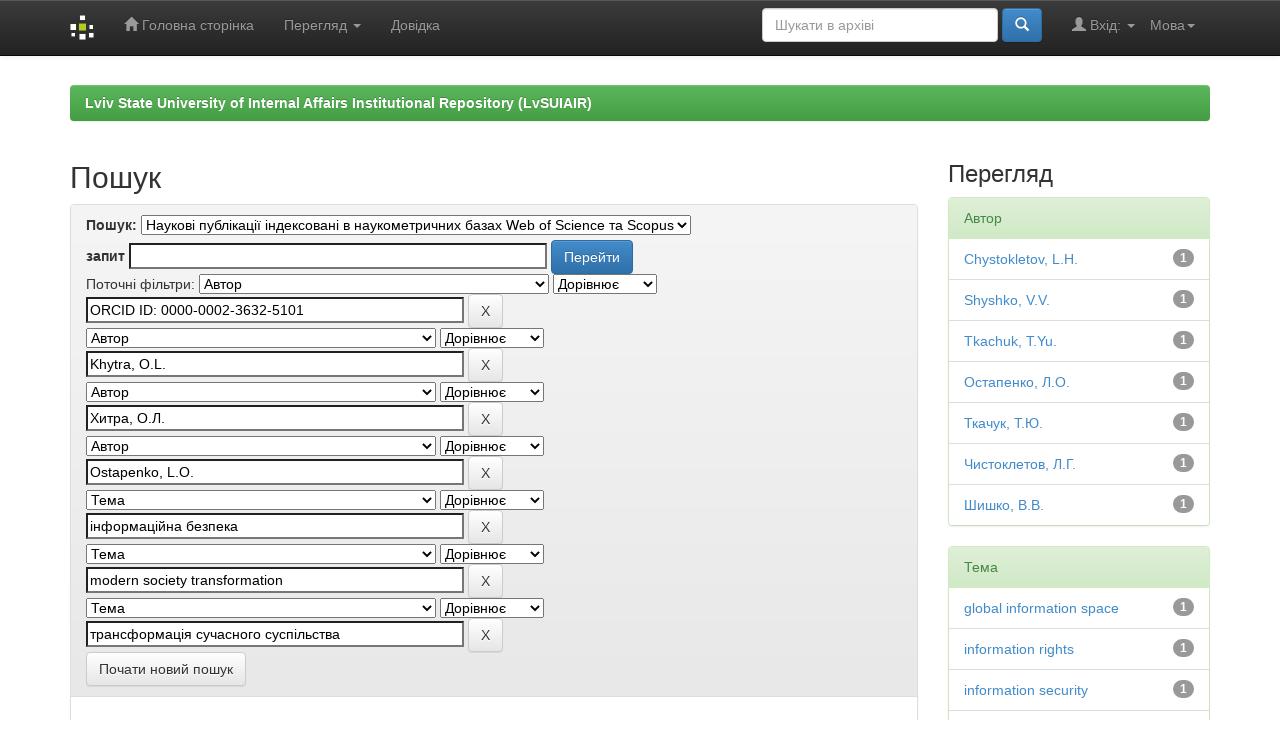

--- FILE ---
content_type: text/html;charset=UTF-8
request_url: https://dspace.lvduvs.edu.ua/handle/1234567890/4333/simple-search?query=&sort_by=score&order=desc&rpp=10&filter_field_1=author&filter_type_1=equals&filter_value_1=ORCID+ID%3A+0000-0002-3632-5101&filter_field_2=author&filter_type_2=equals&filter_value_2=Khytra%2C+O.L.&filter_field_3=author&filter_type_3=equals&filter_value_3=%D0%A5%D0%B8%D1%82%D1%80%D0%B0%2C+%D0%9E.%D0%9B.&filter_field_4=author&filter_type_4=equals&filter_value_4=Ostapenko%2C+L.O.&filter_field_5=subject&filter_type_5=equals&filter_value_5=%D1%96%D0%BD%D1%84%D0%BE%D1%80%D0%BC%D0%B0%D1%86%D1%96%D0%B9%D0%BD%D0%B0+%D0%B1%D0%B5%D0%B7%D0%BF%D0%B5%D0%BA%D0%B0&filter_field_6=subject&filter_type_6=equals&filter_value_6=modern+society+transformation&etal=0&filtername=subject&filterquery=%D1%82%D1%80%D0%B0%D0%BD%D1%81%D1%84%D0%BE%D1%80%D0%BC%D0%B0%D1%86%D1%96%D1%8F+%D1%81%D1%83%D1%87%D0%B0%D1%81%D0%BD%D0%BE%D0%B3%D0%BE+%D1%81%D1%83%D1%81%D0%BF%D1%96%D0%BB%D1%8C%D1%81%D1%82%D0%B2%D0%B0&filtertype=equals
body_size: 53276
content:


















<!DOCTYPE html>
<html>
    <head>
        <title>Lviv State University of Internal Affairs Institutional Repository (LvSUIAIR): Пошук</title>
        <meta http-equiv="Content-Type" content="text/html; charset=UTF-8" />
        <meta name="Generator" content="DSpace 6.3" />
        <meta name="viewport" content="width=device-width, initial-scale=1.0">
        <link rel="shortcut icon" href="/favicon.ico" type="image/x-icon"/>
        <link rel="stylesheet" href="/static/css/jquery-ui-1.10.3.custom/redmond/jquery-ui-1.10.3.custom.css" type="text/css" />
        <link rel="stylesheet" href="/static/css/bootstrap/bootstrap.min.css" type="text/css" />
        <link rel="stylesheet" href="/static/css/bootstrap/bootstrap-theme.min.css" type="text/css" />
        <link rel="stylesheet" href="/static/css/bootstrap/dspace-theme.css" type="text/css" />

        <link rel="search" type="application/opensearchdescription+xml" href="/open-search/description.xml" title="DSpace"/>

        
        <script type='text/javascript' src="/static/js/jquery/jquery-1.10.2.min.js"></script>
        <script type='text/javascript' src='/static/js/jquery/jquery-ui-1.10.3.custom.min.js'></script>
        <script type='text/javascript' src='/static/js/bootstrap/bootstrap.min.js'></script>
        <script type='text/javascript' src='/static/js/holder.js'></script>
        <script type="text/javascript" src="/utils.js"></script>
        <script type="text/javascript" src="/static/js/choice-support.js"> </script>
        


    
    


    
        <script type="text/javascript">
	var jQ = jQuery.noConflict();
	jQ(document).ready(function() {
		jQ( "#spellCheckQuery").click(function(){
			jQ("#query").val(jQ(this).attr('data-spell'));
			jQ("#main-query-submit").click();
		});
		jQ( "#filterquery" )
			.autocomplete({
				source: function( request, response ) {
					jQ.ajax({
						url: "/json/discovery/autocomplete?query=&filter_field_1=author&filter_type_1=equals&filter_value_1=ORCID+ID%3A+0000-0002-3632-5101&filter_field_2=author&filter_type_2=equals&filter_value_2=Khytra%2C+O.L.&filter_field_3=author&filter_type_3=equals&filter_value_3=%D0%A5%D0%B8%D1%82%D1%80%D0%B0%2C+%D0%9E.%D0%9B.&filter_field_4=author&filter_type_4=equals&filter_value_4=Ostapenko%2C+L.O.&filter_field_5=subject&filter_type_5=equals&filter_value_5=%D1%96%D0%BD%D1%84%D0%BE%D1%80%D0%BC%D0%B0%D1%86%D1%96%D0%B9%D0%BD%D0%B0+%D0%B1%D0%B5%D0%B7%D0%BF%D0%B5%D0%BA%D0%B0&filter_field_6=subject&filter_type_6=equals&filter_value_6=modern+society+transformation&filter_field_7=subject&filter_type_7=equals&filter_value_7=%D1%82%D1%80%D0%B0%D0%BD%D1%81%D1%84%D0%BE%D1%80%D0%BC%D0%B0%D1%86%D1%96%D1%8F+%D1%81%D1%83%D1%87%D0%B0%D1%81%D0%BD%D0%BE%D0%B3%D0%BE+%D1%81%D1%83%D1%81%D0%BF%D1%96%D0%BB%D1%8C%D1%81%D1%82%D0%B2%D0%B0",
						dataType: "json",
						cache: false,
						data: {
							auto_idx: jQ("#filtername").val(),
							auto_query: request.term,
							auto_sort: 'count',
							auto_type: jQ("#filtertype").val(),
							location: '1234567890/4333'	
						},
						success: function( data ) {
							response( jQ.map( data.autocomplete, function( item ) {
								var tmp_val = item.authorityKey;
								if (tmp_val == null || tmp_val == '')
								{
									tmp_val = item.displayedValue;
								}
								return {
									label: item.displayedValue + " (" + item.count + ")",
									value: tmp_val
								};
							}))			
						}
					})
				}
			});
	});
	function validateFilters() {
		return document.getElementById("filterquery").value.length > 0;
	}
</script>
    
    

<!-- HTML5 shim and Respond.js IE8 support of HTML5 elements and media queries -->
<!--[if lt IE 9]>
  <script src="/static/js/html5shiv.js"></script>
  <script src="/static/js/respond.min.js"></script>
<![endif]-->
    </head>

    
    
    <body class="undernavigation">
<a class="sr-only" href="#content">Skip navigation</a>
<header class="navbar navbar-inverse navbar-fixed-top">    
    
            <div class="container">
                

























       <div class="navbar-header">
         <button type="button" class="navbar-toggle" data-toggle="collapse" data-target=".navbar-collapse">
           <span class="icon-bar"></span>
           <span class="icon-bar"></span>
           <span class="icon-bar"></span>
         </button>
         <a class="navbar-brand" href="/"><img height="25" src="/image/dspace-logo-only.png" alt="DSpace logo" /></a>
       </div>
       <nav class="collapse navbar-collapse bs-navbar-collapse" role="navigation">
         <ul class="nav navbar-nav">
           <li class=""><a href="/"><span class="glyphicon glyphicon-home"></span> Головна сторінка</a></li>
                
           <li class="dropdown">
             <a href="#" class="dropdown-toggle" data-toggle="dropdown">Перегляд <b class="caret"></b></a>
             <ul class="dropdown-menu">
               <li><a href="/community-list">Фонди та зібрання</a></li>
				<li class="divider"></li>
        <li class="dropdown-header">Перегляд матеріалів за:</li>
				
				
				
				      			<li><a href="/browse?type=dateissued">Дати випуску</a></li>
					
				      			<li><a href="/browse?type=author">Автори</a></li>
					
				      			<li><a href="/browse?type=title">Заголовки</a></li>
					
				      			<li><a href="/browse?type=subject">Теми</a></li>
					
				    
				

            </ul>
          </li>
          <li class=""><script type="text/javascript">
<!-- Javascript starts here
document.write('<a href="#" onClick="var popupwin = window.open(\'/help/index_uk.html\',\'dspacepopup\',\'height=600,width=550,resizable,scrollbars\');popupwin.focus();return false;">Довідка<\/a>');
// -->
</script><noscript><a href="/help/index_uk.html" target="dspacepopup">Довідка</a></noscript></li>
       </ul>

 
    <div class="nav navbar-nav navbar-right">
	 <ul class="nav navbar-nav navbar-right">
      <li class="dropdown">
       <a href="#" class="dropdown-toggle" data-toggle="dropdown">Мова<b class="caret"></b></a>
        <ul class="dropdown-menu">
 
      <li>
        <a onclick="javascript:document.repost.locale.value='en';
                  document.repost.submit();" href="http://dspace.lvduvs.edu.ua/handle/1234567890/4333/simple-search?locale=en">
         English
       </a>
      </li>
 
      <li>
        <a onclick="javascript:document.repost.locale.value='uk';
                  document.repost.submit();" href="http://dspace.lvduvs.edu.ua/handle/1234567890/4333/simple-search?locale=uk">
         українська
       </a>
      </li>
 
     </ul>
    </li>
    </ul>
  </div>
 
 
       <div class="nav navbar-nav navbar-right">
		<ul class="nav navbar-nav navbar-right">
         <li class="dropdown">
         
             <a href="#" class="dropdown-toggle" data-toggle="dropdown"><span class="glyphicon glyphicon-user"></span> Вхід: <b class="caret"></b></a>
	             
             <ul class="dropdown-menu">
               <li><a href="/mydspace">Мій архів матеріалів</a></li>
               <li><a href="/subscribe">Оновлення на e-mail</a></li>
               <li><a href="/profile">Обліковий запис</a></li>

		
             </ul>
           </li>
          </ul>
          
	
	<form method="get" action="/simple-search" class="navbar-form navbar-right">
	    <div class="form-group">
          <input type="text" class="form-control" placeholder="Шукати&nbsp;в&nbsp;архіві" name="query" id="tequery" size="25"/>
        </div>
        <button type="submit" class="btn btn-primary"><span class="glyphicon glyphicon-search"></span></button>

	</form></div>
    </nav>

            </div>

</header>

<main id="content" role="main">
<div class="container banner">

</div>
<br/>
                

<div class="container">
    



  

<ol class="breadcrumb btn-success">

  <li><a href="/">Lviv State University of Internal Affairs Institutional Repository (LvSUIAIR)</a></li>

</ol>

</div>                



        
<div class="container">

    <div class="row">
    <div class="col-md-9">
	







































    

<h2>Пошук</h2>

<div class="discovery-search-form panel panel-default">
    
	<div class="discovery-query panel-heading">
    <form action="simple-search" method="get">
        <label for="tlocation">
         	Пошук:
        </label>
        <select name="location" id="tlocation">

            <option value="/">Весь архів електронних ресурсів</option>

            <option value="1234567890/13" >
                Галузі знань
            </option>

            <option value="1234567890/20" >
                Юридичні науки
            </option>

            <option value="1234567890/37" >
                Філософія права
            </option>

            <option value="1234567890/4333" selected="selected">
                Наукові публікації індексовані в наукометричних базах Web of Science та Scopus
            </option>

        </select><br/>
        <label for="query">запит</label>
        <input type="text" size="50" id="query" name="query" value=""/>
        <input type="submit" id="main-query-submit" class="btn btn-primary" value="Перейти" />
                  
        <input type="hidden" value="10" name="rpp" />
        <input type="hidden" value="score" name="sort_by" />
        <input type="hidden" value="desc" name="order" />
                                
		<div class="discovery-search-appliedFilters">
		<span>Поточні фільтри:</span>
		
			    <select id="filter_field_1" name="filter_field_1">
				<option value="title">Назва</option><option value="author" selected="selected">Автор</option><option value="subject">Тема</option><option value="dateIssued">за датою випуску</option><option value="has_content_in_original_bundle">Has File(s)</option><option value="original_bundle_filenames">???jsp.search.filter.original_bundle_filenames???</option><option value="original_bundle_descriptions">???jsp.search.filter.original_bundle_descriptions???</option>
				</select>
				<select id="filter_type_1" name="filter_type_1">
				<option value="equals" selected="selected">Дорівнює</option><option value="contains">Містить</option><option value="authority">ID</option><option value="notequals">Не дорівнює</option><option value="notcontains">Не містить</option><option value="notauthority">Не ID</option>
				</select>
				<input type="text" id="filter_value_1" name="filter_value_1" value="ORCID&#x20;ID:&#x20;0000-0002-3632-5101" size="45"/>
				<input class="btn btn-default" type="submit" id="submit_filter_remove_1" name="submit_filter_remove_1" value="X" />
				<br/>
				
			    <select id="filter_field_2" name="filter_field_2">
				<option value="title">Назва</option><option value="author" selected="selected">Автор</option><option value="subject">Тема</option><option value="dateIssued">за датою випуску</option><option value="has_content_in_original_bundle">Has File(s)</option><option value="original_bundle_filenames">???jsp.search.filter.original_bundle_filenames???</option><option value="original_bundle_descriptions">???jsp.search.filter.original_bundle_descriptions???</option>
				</select>
				<select id="filter_type_2" name="filter_type_2">
				<option value="equals" selected="selected">Дорівнює</option><option value="contains">Містить</option><option value="authority">ID</option><option value="notequals">Не дорівнює</option><option value="notcontains">Не містить</option><option value="notauthority">Не ID</option>
				</select>
				<input type="text" id="filter_value_2" name="filter_value_2" value="Khytra,&#x20;O.L." size="45"/>
				<input class="btn btn-default" type="submit" id="submit_filter_remove_2" name="submit_filter_remove_2" value="X" />
				<br/>
				
			    <select id="filter_field_3" name="filter_field_3">
				<option value="title">Назва</option><option value="author" selected="selected">Автор</option><option value="subject">Тема</option><option value="dateIssued">за датою випуску</option><option value="has_content_in_original_bundle">Has File(s)</option><option value="original_bundle_filenames">???jsp.search.filter.original_bundle_filenames???</option><option value="original_bundle_descriptions">???jsp.search.filter.original_bundle_descriptions???</option>
				</select>
				<select id="filter_type_3" name="filter_type_3">
				<option value="equals" selected="selected">Дорівнює</option><option value="contains">Містить</option><option value="authority">ID</option><option value="notequals">Не дорівнює</option><option value="notcontains">Не містить</option><option value="notauthority">Не ID</option>
				</select>
				<input type="text" id="filter_value_3" name="filter_value_3" value="Хитра,&#x20;О.Л." size="45"/>
				<input class="btn btn-default" type="submit" id="submit_filter_remove_3" name="submit_filter_remove_3" value="X" />
				<br/>
				
			    <select id="filter_field_4" name="filter_field_4">
				<option value="title">Назва</option><option value="author" selected="selected">Автор</option><option value="subject">Тема</option><option value="dateIssued">за датою випуску</option><option value="has_content_in_original_bundle">Has File(s)</option><option value="original_bundle_filenames">???jsp.search.filter.original_bundle_filenames???</option><option value="original_bundle_descriptions">???jsp.search.filter.original_bundle_descriptions???</option>
				</select>
				<select id="filter_type_4" name="filter_type_4">
				<option value="equals" selected="selected">Дорівнює</option><option value="contains">Містить</option><option value="authority">ID</option><option value="notequals">Не дорівнює</option><option value="notcontains">Не містить</option><option value="notauthority">Не ID</option>
				</select>
				<input type="text" id="filter_value_4" name="filter_value_4" value="Ostapenko,&#x20;L.O." size="45"/>
				<input class="btn btn-default" type="submit" id="submit_filter_remove_4" name="submit_filter_remove_4" value="X" />
				<br/>
				
			    <select id="filter_field_5" name="filter_field_5">
				<option value="title">Назва</option><option value="author">Автор</option><option value="subject" selected="selected">Тема</option><option value="dateIssued">за датою випуску</option><option value="has_content_in_original_bundle">Has File(s)</option><option value="original_bundle_filenames">???jsp.search.filter.original_bundle_filenames???</option><option value="original_bundle_descriptions">???jsp.search.filter.original_bundle_descriptions???</option>
				</select>
				<select id="filter_type_5" name="filter_type_5">
				<option value="equals" selected="selected">Дорівнює</option><option value="contains">Містить</option><option value="authority">ID</option><option value="notequals">Не дорівнює</option><option value="notcontains">Не містить</option><option value="notauthority">Не ID</option>
				</select>
				<input type="text" id="filter_value_5" name="filter_value_5" value="інформаційна&#x20;безпека" size="45"/>
				<input class="btn btn-default" type="submit" id="submit_filter_remove_5" name="submit_filter_remove_5" value="X" />
				<br/>
				
			    <select id="filter_field_6" name="filter_field_6">
				<option value="title">Назва</option><option value="author">Автор</option><option value="subject" selected="selected">Тема</option><option value="dateIssued">за датою випуску</option><option value="has_content_in_original_bundle">Has File(s)</option><option value="original_bundle_filenames">???jsp.search.filter.original_bundle_filenames???</option><option value="original_bundle_descriptions">???jsp.search.filter.original_bundle_descriptions???</option>
				</select>
				<select id="filter_type_6" name="filter_type_6">
				<option value="equals" selected="selected">Дорівнює</option><option value="contains">Містить</option><option value="authority">ID</option><option value="notequals">Не дорівнює</option><option value="notcontains">Не містить</option><option value="notauthority">Не ID</option>
				</select>
				<input type="text" id="filter_value_6" name="filter_value_6" value="modern&#x20;society&#x20;transformation" size="45"/>
				<input class="btn btn-default" type="submit" id="submit_filter_remove_6" name="submit_filter_remove_6" value="X" />
				<br/>
				
			    <select id="filter_field_7" name="filter_field_7">
				<option value="title">Назва</option><option value="author">Автор</option><option value="subject" selected="selected">Тема</option><option value="dateIssued">за датою випуску</option><option value="has_content_in_original_bundle">Has File(s)</option><option value="original_bundle_filenames">???jsp.search.filter.original_bundle_filenames???</option><option value="original_bundle_descriptions">???jsp.search.filter.original_bundle_descriptions???</option>
				</select>
				<select id="filter_type_7" name="filter_type_7">
				<option value="equals" selected="selected">Дорівнює</option><option value="contains">Містить</option><option value="authority">ID</option><option value="notequals">Не дорівнює</option><option value="notcontains">Не містить</option><option value="notauthority">Не ID</option>
				</select>
				<input type="text" id="filter_value_7" name="filter_value_7" value="трансформація&#x20;сучасного&#x20;суспільства" size="45"/>
				<input class="btn btn-default" type="submit" id="submit_filter_remove_7" name="submit_filter_remove_7" value="X" />
				<br/>
				
		</div>

<a class="btn btn-default" href="/simple-search">Почати новий пошук</a>	
		</form>
		</div>

		<div class="discovery-search-filters panel-body">
		<h5>Додати фільтри:</h5>
		<p class="discovery-search-filters-hint">Використовуйте фільтри для уточнення результатів пошуку.</p>
		<form action="simple-search" method="get">
		<input type="hidden" value="1234567890&#x2F;4333" name="location" />
		<input type="hidden" value="" name="query" />
		
				    <input type="hidden" id="filter_field_1" name="filter_field_1" value="author" />
					<input type="hidden" id="filter_type_1" name="filter_type_1" value="equals" />
					<input type="hidden" id="filter_value_1" name="filter_value_1" value="ORCID&#x20;ID:&#x20;0000-0002-3632-5101" />
					
				    <input type="hidden" id="filter_field_2" name="filter_field_2" value="author" />
					<input type="hidden" id="filter_type_2" name="filter_type_2" value="equals" />
					<input type="hidden" id="filter_value_2" name="filter_value_2" value="Khytra,&#x20;O.L." />
					
				    <input type="hidden" id="filter_field_3" name="filter_field_3" value="author" />
					<input type="hidden" id="filter_type_3" name="filter_type_3" value="equals" />
					<input type="hidden" id="filter_value_3" name="filter_value_3" value="Хитра,&#x20;О.Л." />
					
				    <input type="hidden" id="filter_field_4" name="filter_field_4" value="author" />
					<input type="hidden" id="filter_type_4" name="filter_type_4" value="equals" />
					<input type="hidden" id="filter_value_4" name="filter_value_4" value="Ostapenko,&#x20;L.O." />
					
				    <input type="hidden" id="filter_field_5" name="filter_field_5" value="subject" />
					<input type="hidden" id="filter_type_5" name="filter_type_5" value="equals" />
					<input type="hidden" id="filter_value_5" name="filter_value_5" value="інформаційна&#x20;безпека" />
					
				    <input type="hidden" id="filter_field_6" name="filter_field_6" value="subject" />
					<input type="hidden" id="filter_type_6" name="filter_type_6" value="equals" />
					<input type="hidden" id="filter_value_6" name="filter_value_6" value="modern&#x20;society&#x20;transformation" />
					
				    <input type="hidden" id="filter_field_7" name="filter_field_7" value="subject" />
					<input type="hidden" id="filter_type_7" name="filter_type_7" value="equals" />
					<input type="hidden" id="filter_value_7" name="filter_value_7" value="трансформація&#x20;сучасного&#x20;суспільства" />
					
		<select id="filtername" name="filtername">
		<option value="title">Назва</option><option value="author">Автор</option><option value="subject">Тема</option><option value="dateIssued">за датою випуску</option><option value="has_content_in_original_bundle">Has File(s)</option><option value="original_bundle_filenames">???jsp.search.filter.original_bundle_filenames???</option><option value="original_bundle_descriptions">???jsp.search.filter.original_bundle_descriptions???</option>
		</select>
		<select id="filtertype" name="filtertype">
		<option value="equals">Дорівнює</option><option value="contains">Містить</option><option value="authority">ID</option><option value="notequals">Не дорівнює</option><option value="notcontains">Не містить</option><option value="notauthority">Не ID</option>
		</select>
		<input type="text" id="filterquery" name="filterquery" size="45" required="required" />
		<input type="hidden" value="10" name="rpp" />
		<input type="hidden" value="score" name="sort_by" />
		<input type="hidden" value="desc" name="order" />
		<input class="btn btn-default" type="submit" value="Додати" onclick="return validateFilters()" />
		</form>
		</div>        

        
   <div class="discovery-pagination-controls panel-footer">
   <form action="simple-search" method="get">
   <input type="hidden" value="1234567890&#x2F;4333" name="location" />
   <input type="hidden" value="" name="query" />
	
				    <input type="hidden" id="filter_field_1" name="filter_field_1" value="author" />
					<input type="hidden" id="filter_type_1" name="filter_type_1" value="equals" />
					<input type="hidden" id="filter_value_1" name="filter_value_1" value="ORCID&#x20;ID:&#x20;0000-0002-3632-5101" />
					
				    <input type="hidden" id="filter_field_2" name="filter_field_2" value="author" />
					<input type="hidden" id="filter_type_2" name="filter_type_2" value="equals" />
					<input type="hidden" id="filter_value_2" name="filter_value_2" value="Khytra,&#x20;O.L." />
					
				    <input type="hidden" id="filter_field_3" name="filter_field_3" value="author" />
					<input type="hidden" id="filter_type_3" name="filter_type_3" value="equals" />
					<input type="hidden" id="filter_value_3" name="filter_value_3" value="Хитра,&#x20;О.Л." />
					
				    <input type="hidden" id="filter_field_4" name="filter_field_4" value="author" />
					<input type="hidden" id="filter_type_4" name="filter_type_4" value="equals" />
					<input type="hidden" id="filter_value_4" name="filter_value_4" value="Ostapenko,&#x20;L.O." />
					
				    <input type="hidden" id="filter_field_5" name="filter_field_5" value="subject" />
					<input type="hidden" id="filter_type_5" name="filter_type_5" value="equals" />
					<input type="hidden" id="filter_value_5" name="filter_value_5" value="інформаційна&#x20;безпека" />
					
				    <input type="hidden" id="filter_field_6" name="filter_field_6" value="subject" />
					<input type="hidden" id="filter_type_6" name="filter_type_6" value="equals" />
					<input type="hidden" id="filter_value_6" name="filter_value_6" value="modern&#x20;society&#x20;transformation" />
					
				    <input type="hidden" id="filter_field_7" name="filter_field_7" value="subject" />
					<input type="hidden" id="filter_type_7" name="filter_type_7" value="equals" />
					<input type="hidden" id="filter_value_7" name="filter_value_7" value="трансформація&#x20;сучасного&#x20;суспільства" />
						
           <label for="rpp">Вивести на сторінку</label>
           <select name="rpp" id="rpp">

                   <option value="5" >5</option>

                   <option value="10" selected="selected">10</option>

                   <option value="15" >15</option>

                   <option value="20" >20</option>

                   <option value="25" >25</option>

                   <option value="30" >30</option>

                   <option value="35" >35</option>

                   <option value="40" >40</option>

                   <option value="45" >45</option>

                   <option value="50" >50</option>

                   <option value="55" >55</option>

                   <option value="60" >60</option>

                   <option value="65" >65</option>

                   <option value="70" >70</option>

                   <option value="75" >75</option>

                   <option value="80" >80</option>

                   <option value="85" >85</option>

                   <option value="90" >90</option>

                   <option value="95" >95</option>

                   <option value="100" >100</option>

           </select>
           &nbsp;|&nbsp;

               <label for="sort_by">Сортування</label>
               <select name="sort_by" id="sort_by">
                   <option value="score">за ранжуванням</option>
 <option value="dc.title_sort" >за назвою</option> <option value="dc.date.issued_dt" >за датою випуску</option>
               </select>

           <label for="order">Впорядкування</label>
           <select name="order" id="order">
               <option value="ASC" >за зростанням</option>
               <option value="DESC" selected="selected">за спаданням</option>
           </select>
           <label for="etal">Автори</label>
           <select name="etal" id="etal">

               <option value="0" selected="selected">Усі</option>
<option value="1" >1</option>
                       <option value="5" >5</option>

                       <option value="10" >10</option>

                       <option value="15" >15</option>

                       <option value="20" >20</option>

                       <option value="25" >25</option>

                       <option value="30" >30</option>

                       <option value="35" >35</option>

                       <option value="40" >40</option>

                       <option value="45" >45</option>

                       <option value="50" >50</option>

           </select>
           <input class="btn btn-default" type="submit" name="submit_search" value="Оновити" />


</form>
   </div>
</div>   

<hr/>
<div class="discovery-result-pagination row container">

    
	<div class="alert alert-info">Результати 1-1 зі 1.</div>
    <ul class="pagination pull-right">
	<li class="disabled"><span>назад</span></li>
	
	<li class="active"><span>1</span></li>

	<li class="disabled"><span>далі</span></li>
	</ul>
<!-- give a content to the div -->
</div>
<div class="discovery-result-results">





    <div class="panel panel-info">
    <div class="panel-heading">Знайдені матеріали:</div>
    <table align="center" class="table" summary="This table browses all dspace content">
<colgroup><col width="80" /><col width="130" /><col width="60%" /><col width="40%" /></colgroup>
<tr>
<th id="t1" class="oddRowEvenCol">Попередній перегляд</th><th id="t2" class="oddRowOddCol">Дата випуску</th><th id="t3" class="oddRowEvenCol">Назва</th><th id="t4" class="oddRowOddCol">Автор(и)</th></tr><tr><td headers="t1" ></td><td headers="t2" ><em>2021</em></td><td headers="t3" ><a href="/handle/1234567890/3690">Philosophical&#x20;reflections&#x20;on&#x20;the&#x20;information&#x20;society&#x20;in&#x20;the&#x20;context&#x20;of&#x20;a&#x20;security-creating&#x20;paradigm&#x20;(Scopus)</a></td><td headers="t4" ><em><a href="/browse?type=author&amp;value=%D0%A2%D0%BA%D0%B0%D1%87%D1%83%D0%BA%2C+%D0%A2.%D0%AE.">Ткачук,&#x20;Т.Ю.</a>; <a href="/browse?type=author&amp;value=Tkachuk%2C+T.Yu.">Tkachuk,&#x20;T.Yu.</a>; <a href="/browse?type=author&amp;value=%D0%A7%D0%B8%D1%81%D1%82%D0%BE%D0%BA%D0%BB%D0%B5%D1%82%D0%BE%D0%B2%2C+%D0%9B.%D0%93.">Чистоклетов,&#x20;Л.Г.</a>; <a href="/browse?type=author&amp;value=Chystokletov%2C+L.H.">Chystokletov,&#x20;L.H.</a>; <a href="/browse?type=author&amp;value=%D0%A5%D0%B8%D1%82%D1%80%D0%B0%2C+%D0%9E.%D0%9B.">Хитра,&#x20;О.Л.</a>; <a href="/browse?type=author&amp;value=Khytra%2C+O.L.">Khytra,&#x20;O.L.</a>; <a href="/browse?type=author&amp;value=ORCID+ID%3A+0000-0002-3632-5101">ORCID&#x20;ID:&#x20;0000-0002-3632-5101</a>; <a href="/browse?type=author&amp;value=%D0%A8%D0%B8%D1%88%D0%BA%D0%BE%2C+%D0%92.%D0%92.">Шишко,&#x20;В.В.</a>; <a href="/browse?type=author&amp;value=Shyshko%2C+V.V.">Shyshko,&#x20;V.V.</a>; <a href="/browse?type=author&amp;value=%D0%9E%D1%81%D1%82%D0%B0%D0%BF%D0%B5%D0%BD%D0%BA%D0%BE%2C+%D0%9B.%D0%9E.">Остапенко,&#x20;Л.О.</a>; <a href="/browse?type=author&amp;value=Ostapenko%2C+L.O.">Ostapenko,&#x20;L.O.</a></em></td></tr>
</table>

    </div>

</div>
















            

	</div>
	<div class="col-md-3">
                    


<h3 class="facets">Перегляд</h3>
<div id="facets" class="facetsBox">

<div id="facet_author" class="panel panel-success">
	    <div class="panel-heading">Автор</div>
	    <ul class="list-group"><li class="list-group-item"><span class="badge">1</span> <a href="/handle/1234567890/4333/simple-search?query=&amp;sort_by=score&amp;order=desc&amp;rpp=10&amp;filter_field_1=author&amp;filter_type_1=equals&amp;filter_value_1=ORCID+ID%3A+0000-0002-3632-5101&amp;filter_field_2=author&amp;filter_type_2=equals&amp;filter_value_2=Khytra%2C+O.L.&amp;filter_field_3=author&amp;filter_type_3=equals&amp;filter_value_3=%D0%A5%D0%B8%D1%82%D1%80%D0%B0%2C+%D0%9E.%D0%9B.&amp;filter_field_4=author&amp;filter_type_4=equals&amp;filter_value_4=Ostapenko%2C+L.O.&amp;filter_field_5=subject&amp;filter_type_5=equals&amp;filter_value_5=%D1%96%D0%BD%D1%84%D0%BE%D1%80%D0%BC%D0%B0%D1%86%D1%96%D0%B9%D0%BD%D0%B0+%D0%B1%D0%B5%D0%B7%D0%BF%D0%B5%D0%BA%D0%B0&amp;filter_field_6=subject&amp;filter_type_6=equals&amp;filter_value_6=modern+society+transformation&amp;filter_field_7=subject&amp;filter_type_7=equals&amp;filter_value_7=%D1%82%D1%80%D0%B0%D0%BD%D1%81%D1%84%D0%BE%D1%80%D0%BC%D0%B0%D1%86%D1%96%D1%8F+%D1%81%D1%83%D1%87%D0%B0%D1%81%D0%BD%D0%BE%D0%B3%D0%BE+%D1%81%D1%83%D1%81%D0%BF%D1%96%D0%BB%D1%8C%D1%81%D1%82%D0%B2%D0%B0&amp;etal=0&amp;filtername=author&amp;filterquery=Chystokletov%2C+L.H.&amp;filtertype=equals"
                title="Фільтр за Chystokletov, L.H.">
                Chystokletov, L.H.</a></li><li class="list-group-item"><span class="badge">1</span> <a href="/handle/1234567890/4333/simple-search?query=&amp;sort_by=score&amp;order=desc&amp;rpp=10&amp;filter_field_1=author&amp;filter_type_1=equals&amp;filter_value_1=ORCID+ID%3A+0000-0002-3632-5101&amp;filter_field_2=author&amp;filter_type_2=equals&amp;filter_value_2=Khytra%2C+O.L.&amp;filter_field_3=author&amp;filter_type_3=equals&amp;filter_value_3=%D0%A5%D0%B8%D1%82%D1%80%D0%B0%2C+%D0%9E.%D0%9B.&amp;filter_field_4=author&amp;filter_type_4=equals&amp;filter_value_4=Ostapenko%2C+L.O.&amp;filter_field_5=subject&amp;filter_type_5=equals&amp;filter_value_5=%D1%96%D0%BD%D1%84%D0%BE%D1%80%D0%BC%D0%B0%D1%86%D1%96%D0%B9%D0%BD%D0%B0+%D0%B1%D0%B5%D0%B7%D0%BF%D0%B5%D0%BA%D0%B0&amp;filter_field_6=subject&amp;filter_type_6=equals&amp;filter_value_6=modern+society+transformation&amp;filter_field_7=subject&amp;filter_type_7=equals&amp;filter_value_7=%D1%82%D1%80%D0%B0%D0%BD%D1%81%D1%84%D0%BE%D1%80%D0%BC%D0%B0%D1%86%D1%96%D1%8F+%D1%81%D1%83%D1%87%D0%B0%D1%81%D0%BD%D0%BE%D0%B3%D0%BE+%D1%81%D1%83%D1%81%D0%BF%D1%96%D0%BB%D1%8C%D1%81%D1%82%D0%B2%D0%B0&amp;etal=0&amp;filtername=author&amp;filterquery=Shyshko%2C+V.V.&amp;filtertype=equals"
                title="Фільтр за Shyshko, V.V.">
                Shyshko, V.V.</a></li><li class="list-group-item"><span class="badge">1</span> <a href="/handle/1234567890/4333/simple-search?query=&amp;sort_by=score&amp;order=desc&amp;rpp=10&amp;filter_field_1=author&amp;filter_type_1=equals&amp;filter_value_1=ORCID+ID%3A+0000-0002-3632-5101&amp;filter_field_2=author&amp;filter_type_2=equals&amp;filter_value_2=Khytra%2C+O.L.&amp;filter_field_3=author&amp;filter_type_3=equals&amp;filter_value_3=%D0%A5%D0%B8%D1%82%D1%80%D0%B0%2C+%D0%9E.%D0%9B.&amp;filter_field_4=author&amp;filter_type_4=equals&amp;filter_value_4=Ostapenko%2C+L.O.&amp;filter_field_5=subject&amp;filter_type_5=equals&amp;filter_value_5=%D1%96%D0%BD%D1%84%D0%BE%D1%80%D0%BC%D0%B0%D1%86%D1%96%D0%B9%D0%BD%D0%B0+%D0%B1%D0%B5%D0%B7%D0%BF%D0%B5%D0%BA%D0%B0&amp;filter_field_6=subject&amp;filter_type_6=equals&amp;filter_value_6=modern+society+transformation&amp;filter_field_7=subject&amp;filter_type_7=equals&amp;filter_value_7=%D1%82%D1%80%D0%B0%D0%BD%D1%81%D1%84%D0%BE%D1%80%D0%BC%D0%B0%D1%86%D1%96%D1%8F+%D1%81%D1%83%D1%87%D0%B0%D1%81%D0%BD%D0%BE%D0%B3%D0%BE+%D1%81%D1%83%D1%81%D0%BF%D1%96%D0%BB%D1%8C%D1%81%D1%82%D0%B2%D0%B0&amp;etal=0&amp;filtername=author&amp;filterquery=Tkachuk%2C+T.Yu.&amp;filtertype=equals"
                title="Фільтр за Tkachuk, T.Yu.">
                Tkachuk, T.Yu.</a></li><li class="list-group-item"><span class="badge">1</span> <a href="/handle/1234567890/4333/simple-search?query=&amp;sort_by=score&amp;order=desc&amp;rpp=10&amp;filter_field_1=author&amp;filter_type_1=equals&amp;filter_value_1=ORCID+ID%3A+0000-0002-3632-5101&amp;filter_field_2=author&amp;filter_type_2=equals&amp;filter_value_2=Khytra%2C+O.L.&amp;filter_field_3=author&amp;filter_type_3=equals&amp;filter_value_3=%D0%A5%D0%B8%D1%82%D1%80%D0%B0%2C+%D0%9E.%D0%9B.&amp;filter_field_4=author&amp;filter_type_4=equals&amp;filter_value_4=Ostapenko%2C+L.O.&amp;filter_field_5=subject&amp;filter_type_5=equals&amp;filter_value_5=%D1%96%D0%BD%D1%84%D0%BE%D1%80%D0%BC%D0%B0%D1%86%D1%96%D0%B9%D0%BD%D0%B0+%D0%B1%D0%B5%D0%B7%D0%BF%D0%B5%D0%BA%D0%B0&amp;filter_field_6=subject&amp;filter_type_6=equals&amp;filter_value_6=modern+society+transformation&amp;filter_field_7=subject&amp;filter_type_7=equals&amp;filter_value_7=%D1%82%D1%80%D0%B0%D0%BD%D1%81%D1%84%D0%BE%D1%80%D0%BC%D0%B0%D1%86%D1%96%D1%8F+%D1%81%D1%83%D1%87%D0%B0%D1%81%D0%BD%D0%BE%D0%B3%D0%BE+%D1%81%D1%83%D1%81%D0%BF%D1%96%D0%BB%D1%8C%D1%81%D1%82%D0%B2%D0%B0&amp;etal=0&amp;filtername=author&amp;filterquery=%D0%9E%D1%81%D1%82%D0%B0%D0%BF%D0%B5%D0%BD%D0%BA%D0%BE%2C+%D0%9B.%D0%9E.&amp;filtertype=equals"
                title="Фільтр за Остапенко, Л.О.">
                Остапенко, Л.О.</a></li><li class="list-group-item"><span class="badge">1</span> <a href="/handle/1234567890/4333/simple-search?query=&amp;sort_by=score&amp;order=desc&amp;rpp=10&amp;filter_field_1=author&amp;filter_type_1=equals&amp;filter_value_1=ORCID+ID%3A+0000-0002-3632-5101&amp;filter_field_2=author&amp;filter_type_2=equals&amp;filter_value_2=Khytra%2C+O.L.&amp;filter_field_3=author&amp;filter_type_3=equals&amp;filter_value_3=%D0%A5%D0%B8%D1%82%D1%80%D0%B0%2C+%D0%9E.%D0%9B.&amp;filter_field_4=author&amp;filter_type_4=equals&amp;filter_value_4=Ostapenko%2C+L.O.&amp;filter_field_5=subject&amp;filter_type_5=equals&amp;filter_value_5=%D1%96%D0%BD%D1%84%D0%BE%D1%80%D0%BC%D0%B0%D1%86%D1%96%D0%B9%D0%BD%D0%B0+%D0%B1%D0%B5%D0%B7%D0%BF%D0%B5%D0%BA%D0%B0&amp;filter_field_6=subject&amp;filter_type_6=equals&amp;filter_value_6=modern+society+transformation&amp;filter_field_7=subject&amp;filter_type_7=equals&amp;filter_value_7=%D1%82%D1%80%D0%B0%D0%BD%D1%81%D1%84%D0%BE%D1%80%D0%BC%D0%B0%D1%86%D1%96%D1%8F+%D1%81%D1%83%D1%87%D0%B0%D1%81%D0%BD%D0%BE%D0%B3%D0%BE+%D1%81%D1%83%D1%81%D0%BF%D1%96%D0%BB%D1%8C%D1%81%D1%82%D0%B2%D0%B0&amp;etal=0&amp;filtername=author&amp;filterquery=%D0%A2%D0%BA%D0%B0%D1%87%D1%83%D0%BA%2C+%D0%A2.%D0%AE.&amp;filtertype=equals"
                title="Фільтр за Ткачук, Т.Ю.">
                Ткачук, Т.Ю.</a></li><li class="list-group-item"><span class="badge">1</span> <a href="/handle/1234567890/4333/simple-search?query=&amp;sort_by=score&amp;order=desc&amp;rpp=10&amp;filter_field_1=author&amp;filter_type_1=equals&amp;filter_value_1=ORCID+ID%3A+0000-0002-3632-5101&amp;filter_field_2=author&amp;filter_type_2=equals&amp;filter_value_2=Khytra%2C+O.L.&amp;filter_field_3=author&amp;filter_type_3=equals&amp;filter_value_3=%D0%A5%D0%B8%D1%82%D1%80%D0%B0%2C+%D0%9E.%D0%9B.&amp;filter_field_4=author&amp;filter_type_4=equals&amp;filter_value_4=Ostapenko%2C+L.O.&amp;filter_field_5=subject&amp;filter_type_5=equals&amp;filter_value_5=%D1%96%D0%BD%D1%84%D0%BE%D1%80%D0%BC%D0%B0%D1%86%D1%96%D0%B9%D0%BD%D0%B0+%D0%B1%D0%B5%D0%B7%D0%BF%D0%B5%D0%BA%D0%B0&amp;filter_field_6=subject&amp;filter_type_6=equals&amp;filter_value_6=modern+society+transformation&amp;filter_field_7=subject&amp;filter_type_7=equals&amp;filter_value_7=%D1%82%D1%80%D0%B0%D0%BD%D1%81%D1%84%D0%BE%D1%80%D0%BC%D0%B0%D1%86%D1%96%D1%8F+%D1%81%D1%83%D1%87%D0%B0%D1%81%D0%BD%D0%BE%D0%B3%D0%BE+%D1%81%D1%83%D1%81%D0%BF%D1%96%D0%BB%D1%8C%D1%81%D1%82%D0%B2%D0%B0&amp;etal=0&amp;filtername=author&amp;filterquery=%D0%A7%D0%B8%D1%81%D1%82%D0%BE%D0%BA%D0%BB%D0%B5%D1%82%D0%BE%D0%B2%2C+%D0%9B.%D0%93.&amp;filtertype=equals"
                title="Фільтр за Чистоклетов, Л.Г.">
                Чистоклетов, Л.Г.</a></li><li class="list-group-item"><span class="badge">1</span> <a href="/handle/1234567890/4333/simple-search?query=&amp;sort_by=score&amp;order=desc&amp;rpp=10&amp;filter_field_1=author&amp;filter_type_1=equals&amp;filter_value_1=ORCID+ID%3A+0000-0002-3632-5101&amp;filter_field_2=author&amp;filter_type_2=equals&amp;filter_value_2=Khytra%2C+O.L.&amp;filter_field_3=author&amp;filter_type_3=equals&amp;filter_value_3=%D0%A5%D0%B8%D1%82%D1%80%D0%B0%2C+%D0%9E.%D0%9B.&amp;filter_field_4=author&amp;filter_type_4=equals&amp;filter_value_4=Ostapenko%2C+L.O.&amp;filter_field_5=subject&amp;filter_type_5=equals&amp;filter_value_5=%D1%96%D0%BD%D1%84%D0%BE%D1%80%D0%BC%D0%B0%D1%86%D1%96%D0%B9%D0%BD%D0%B0+%D0%B1%D0%B5%D0%B7%D0%BF%D0%B5%D0%BA%D0%B0&amp;filter_field_6=subject&amp;filter_type_6=equals&amp;filter_value_6=modern+society+transformation&amp;filter_field_7=subject&amp;filter_type_7=equals&amp;filter_value_7=%D1%82%D1%80%D0%B0%D0%BD%D1%81%D1%84%D0%BE%D1%80%D0%BC%D0%B0%D1%86%D1%96%D1%8F+%D1%81%D1%83%D1%87%D0%B0%D1%81%D0%BD%D0%BE%D0%B3%D0%BE+%D1%81%D1%83%D1%81%D0%BF%D1%96%D0%BB%D1%8C%D1%81%D1%82%D0%B2%D0%B0&amp;etal=0&amp;filtername=author&amp;filterquery=%D0%A8%D0%B8%D1%88%D0%BA%D0%BE%2C+%D0%92.%D0%92.&amp;filtertype=equals"
                title="Фільтр за Шишко, В.В.">
                Шишко, В.В.</a></li></ul></div><div id="facet_subject" class="panel panel-success">
	    <div class="panel-heading">Тема</div>
	    <ul class="list-group"><li class="list-group-item"><span class="badge">1</span> <a href="/handle/1234567890/4333/simple-search?query=&amp;sort_by=score&amp;order=desc&amp;rpp=10&amp;filter_field_1=author&amp;filter_type_1=equals&amp;filter_value_1=ORCID+ID%3A+0000-0002-3632-5101&amp;filter_field_2=author&amp;filter_type_2=equals&amp;filter_value_2=Khytra%2C+O.L.&amp;filter_field_3=author&amp;filter_type_3=equals&amp;filter_value_3=%D0%A5%D0%B8%D1%82%D1%80%D0%B0%2C+%D0%9E.%D0%9B.&amp;filter_field_4=author&amp;filter_type_4=equals&amp;filter_value_4=Ostapenko%2C+L.O.&amp;filter_field_5=subject&amp;filter_type_5=equals&amp;filter_value_5=%D1%96%D0%BD%D1%84%D0%BE%D1%80%D0%BC%D0%B0%D1%86%D1%96%D0%B9%D0%BD%D0%B0+%D0%B1%D0%B5%D0%B7%D0%BF%D0%B5%D0%BA%D0%B0&amp;filter_field_6=subject&amp;filter_type_6=equals&amp;filter_value_6=modern+society+transformation&amp;filter_field_7=subject&amp;filter_type_7=equals&amp;filter_value_7=%D1%82%D1%80%D0%B0%D0%BD%D1%81%D1%84%D0%BE%D1%80%D0%BC%D0%B0%D1%86%D1%96%D1%8F+%D1%81%D1%83%D1%87%D0%B0%D1%81%D0%BD%D0%BE%D0%B3%D0%BE+%D1%81%D1%83%D1%81%D0%BF%D1%96%D0%BB%D1%8C%D1%81%D1%82%D0%B2%D0%B0&amp;etal=0&amp;filtername=subject&amp;filterquery=global+information+space&amp;filtertype=equals"
                title="Фільтр за global information space">
                global information space</a></li><li class="list-group-item"><span class="badge">1</span> <a href="/handle/1234567890/4333/simple-search?query=&amp;sort_by=score&amp;order=desc&amp;rpp=10&amp;filter_field_1=author&amp;filter_type_1=equals&amp;filter_value_1=ORCID+ID%3A+0000-0002-3632-5101&amp;filter_field_2=author&amp;filter_type_2=equals&amp;filter_value_2=Khytra%2C+O.L.&amp;filter_field_3=author&amp;filter_type_3=equals&amp;filter_value_3=%D0%A5%D0%B8%D1%82%D1%80%D0%B0%2C+%D0%9E.%D0%9B.&amp;filter_field_4=author&amp;filter_type_4=equals&amp;filter_value_4=Ostapenko%2C+L.O.&amp;filter_field_5=subject&amp;filter_type_5=equals&amp;filter_value_5=%D1%96%D0%BD%D1%84%D0%BE%D1%80%D0%BC%D0%B0%D1%86%D1%96%D0%B9%D0%BD%D0%B0+%D0%B1%D0%B5%D0%B7%D0%BF%D0%B5%D0%BA%D0%B0&amp;filter_field_6=subject&amp;filter_type_6=equals&amp;filter_value_6=modern+society+transformation&amp;filter_field_7=subject&amp;filter_type_7=equals&amp;filter_value_7=%D1%82%D1%80%D0%B0%D0%BD%D1%81%D1%84%D0%BE%D1%80%D0%BC%D0%B0%D1%86%D1%96%D1%8F+%D1%81%D1%83%D1%87%D0%B0%D1%81%D0%BD%D0%BE%D0%B3%D0%BE+%D1%81%D1%83%D1%81%D0%BF%D1%96%D0%BB%D1%8C%D1%81%D1%82%D0%B2%D0%B0&amp;etal=0&amp;filtername=subject&amp;filterquery=information+rights&amp;filtertype=equals"
                title="Фільтр за information rights">
                information rights</a></li><li class="list-group-item"><span class="badge">1</span> <a href="/handle/1234567890/4333/simple-search?query=&amp;sort_by=score&amp;order=desc&amp;rpp=10&amp;filter_field_1=author&amp;filter_type_1=equals&amp;filter_value_1=ORCID+ID%3A+0000-0002-3632-5101&amp;filter_field_2=author&amp;filter_type_2=equals&amp;filter_value_2=Khytra%2C+O.L.&amp;filter_field_3=author&amp;filter_type_3=equals&amp;filter_value_3=%D0%A5%D0%B8%D1%82%D1%80%D0%B0%2C+%D0%9E.%D0%9B.&amp;filter_field_4=author&amp;filter_type_4=equals&amp;filter_value_4=Ostapenko%2C+L.O.&amp;filter_field_5=subject&amp;filter_type_5=equals&amp;filter_value_5=%D1%96%D0%BD%D1%84%D0%BE%D1%80%D0%BC%D0%B0%D1%86%D1%96%D0%B9%D0%BD%D0%B0+%D0%B1%D0%B5%D0%B7%D0%BF%D0%B5%D0%BA%D0%B0&amp;filter_field_6=subject&amp;filter_type_6=equals&amp;filter_value_6=modern+society+transformation&amp;filter_field_7=subject&amp;filter_type_7=equals&amp;filter_value_7=%D1%82%D1%80%D0%B0%D0%BD%D1%81%D1%84%D0%BE%D1%80%D0%BC%D0%B0%D1%86%D1%96%D1%8F+%D1%81%D1%83%D1%87%D0%B0%D1%81%D0%BD%D0%BE%D0%B3%D0%BE+%D1%81%D1%83%D1%81%D0%BF%D1%96%D0%BB%D1%8C%D1%81%D1%82%D0%B2%D0%B0&amp;etal=0&amp;filtername=subject&amp;filterquery=information+security&amp;filtertype=equals"
                title="Фільтр за information security">
                information security</a></li><li class="list-group-item"><span class="badge">1</span> <a href="/handle/1234567890/4333/simple-search?query=&amp;sort_by=score&amp;order=desc&amp;rpp=10&amp;filter_field_1=author&amp;filter_type_1=equals&amp;filter_value_1=ORCID+ID%3A+0000-0002-3632-5101&amp;filter_field_2=author&amp;filter_type_2=equals&amp;filter_value_2=Khytra%2C+O.L.&amp;filter_field_3=author&amp;filter_type_3=equals&amp;filter_value_3=%D0%A5%D0%B8%D1%82%D1%80%D0%B0%2C+%D0%9E.%D0%9B.&amp;filter_field_4=author&amp;filter_type_4=equals&amp;filter_value_4=Ostapenko%2C+L.O.&amp;filter_field_5=subject&amp;filter_type_5=equals&amp;filter_value_5=%D1%96%D0%BD%D1%84%D0%BE%D1%80%D0%BC%D0%B0%D1%86%D1%96%D0%B9%D0%BD%D0%B0+%D0%B1%D0%B5%D0%B7%D0%BF%D0%B5%D0%BA%D0%B0&amp;filter_field_6=subject&amp;filter_type_6=equals&amp;filter_value_6=modern+society+transformation&amp;filter_field_7=subject&amp;filter_type_7=equals&amp;filter_value_7=%D1%82%D1%80%D0%B0%D0%BD%D1%81%D1%84%D0%BE%D1%80%D0%BC%D0%B0%D1%86%D1%96%D1%8F+%D1%81%D1%83%D1%87%D0%B0%D1%81%D0%BD%D0%BE%D0%B3%D0%BE+%D1%81%D1%83%D1%81%D0%BF%D1%96%D0%BB%D1%8C%D1%81%D1%82%D0%B2%D0%B0&amp;etal=0&amp;filtername=subject&amp;filterquery=monitoring+government+activities&amp;filtertype=equals"
                title="Фільтр за monitoring government activities">
                monitoring government activities</a></li><li class="list-group-item"><span class="badge">1</span> <a href="/handle/1234567890/4333/simple-search?query=&amp;sort_by=score&amp;order=desc&amp;rpp=10&amp;filter_field_1=author&amp;filter_type_1=equals&amp;filter_value_1=ORCID+ID%3A+0000-0002-3632-5101&amp;filter_field_2=author&amp;filter_type_2=equals&amp;filter_value_2=Khytra%2C+O.L.&amp;filter_field_3=author&amp;filter_type_3=equals&amp;filter_value_3=%D0%A5%D0%B8%D1%82%D1%80%D0%B0%2C+%D0%9E.%D0%9B.&amp;filter_field_4=author&amp;filter_type_4=equals&amp;filter_value_4=Ostapenko%2C+L.O.&amp;filter_field_5=subject&amp;filter_type_5=equals&amp;filter_value_5=%D1%96%D0%BD%D1%84%D0%BE%D1%80%D0%BC%D0%B0%D1%86%D1%96%D0%B9%D0%BD%D0%B0+%D0%B1%D0%B5%D0%B7%D0%BF%D0%B5%D0%BA%D0%B0&amp;filter_field_6=subject&amp;filter_type_6=equals&amp;filter_value_6=modern+society+transformation&amp;filter_field_7=subject&amp;filter_type_7=equals&amp;filter_value_7=%D1%82%D1%80%D0%B0%D0%BD%D1%81%D1%84%D0%BE%D1%80%D0%BC%D0%B0%D1%86%D1%96%D1%8F+%D1%81%D1%83%D1%87%D0%B0%D1%81%D0%BD%D0%BE%D0%B3%D0%BE+%D1%81%D1%83%D1%81%D0%BF%D1%96%D0%BB%D1%8C%D1%81%D1%82%D0%B2%D0%B0&amp;etal=0&amp;filtername=subject&amp;filterquery=%D0%B3%D0%BB%D0%BE%D0%B1%D0%B0%D0%BB%D1%8C%D0%BD%D0%B8%D0%B9+%D1%96%D0%BD%D1%84%D0%BE%D1%80%D0%BC%D0%B0%D1%86%D1%96%D0%B9%D0%BD%D0%B8%D0%B9+%D0%BF%D1%80%D0%BE%D1%81%D1%82%D1%96%D1%80&amp;filtertype=equals"
                title="Фільтр за глобальний інформаційний простір">
                глобальний інформаційний простір</a></li><li class="list-group-item"><span class="badge">1</span> <a href="/handle/1234567890/4333/simple-search?query=&amp;sort_by=score&amp;order=desc&amp;rpp=10&amp;filter_field_1=author&amp;filter_type_1=equals&amp;filter_value_1=ORCID+ID%3A+0000-0002-3632-5101&amp;filter_field_2=author&amp;filter_type_2=equals&amp;filter_value_2=Khytra%2C+O.L.&amp;filter_field_3=author&amp;filter_type_3=equals&amp;filter_value_3=%D0%A5%D0%B8%D1%82%D1%80%D0%B0%2C+%D0%9E.%D0%9B.&amp;filter_field_4=author&amp;filter_type_4=equals&amp;filter_value_4=Ostapenko%2C+L.O.&amp;filter_field_5=subject&amp;filter_type_5=equals&amp;filter_value_5=%D1%96%D0%BD%D1%84%D0%BE%D1%80%D0%BC%D0%B0%D1%86%D1%96%D0%B9%D0%BD%D0%B0+%D0%B1%D0%B5%D0%B7%D0%BF%D0%B5%D0%BA%D0%B0&amp;filter_field_6=subject&amp;filter_type_6=equals&amp;filter_value_6=modern+society+transformation&amp;filter_field_7=subject&amp;filter_type_7=equals&amp;filter_value_7=%D1%82%D1%80%D0%B0%D0%BD%D1%81%D1%84%D0%BE%D1%80%D0%BC%D0%B0%D1%86%D1%96%D1%8F+%D1%81%D1%83%D1%87%D0%B0%D1%81%D0%BD%D0%BE%D0%B3%D0%BE+%D1%81%D1%83%D1%81%D0%BF%D1%96%D0%BB%D1%8C%D1%81%D1%82%D0%B2%D0%B0&amp;etal=0&amp;filtername=subject&amp;filterquery=%D0%BC%D0%BE%D0%BD%D1%96%D1%82%D0%BE%D1%80%D0%B8%D0%BD%D0%B3+%D0%B4%D1%96%D1%8F%D0%BB%D1%8C%D0%BD%D0%BE%D1%81%D1%82%D1%96+%D0%B2%D0%BB%D0%B0%D0%B4%D0%B8&amp;filtertype=equals"
                title="Фільтр за моніторинг діяльності влади">
                моніторинг діяльності влади</a></li><li class="list-group-item"><span class="badge">1</span> <a href="/handle/1234567890/4333/simple-search?query=&amp;sort_by=score&amp;order=desc&amp;rpp=10&amp;filter_field_1=author&amp;filter_type_1=equals&amp;filter_value_1=ORCID+ID%3A+0000-0002-3632-5101&amp;filter_field_2=author&amp;filter_type_2=equals&amp;filter_value_2=Khytra%2C+O.L.&amp;filter_field_3=author&amp;filter_type_3=equals&amp;filter_value_3=%D0%A5%D0%B8%D1%82%D1%80%D0%B0%2C+%D0%9E.%D0%9B.&amp;filter_field_4=author&amp;filter_type_4=equals&amp;filter_value_4=Ostapenko%2C+L.O.&amp;filter_field_5=subject&amp;filter_type_5=equals&amp;filter_value_5=%D1%96%D0%BD%D1%84%D0%BE%D1%80%D0%BC%D0%B0%D1%86%D1%96%D0%B9%D0%BD%D0%B0+%D0%B1%D0%B5%D0%B7%D0%BF%D0%B5%D0%BA%D0%B0&amp;filter_field_6=subject&amp;filter_type_6=equals&amp;filter_value_6=modern+society+transformation&amp;filter_field_7=subject&amp;filter_type_7=equals&amp;filter_value_7=%D1%82%D1%80%D0%B0%D0%BD%D1%81%D1%84%D0%BE%D1%80%D0%BC%D0%B0%D1%86%D1%96%D1%8F+%D1%81%D1%83%D1%87%D0%B0%D1%81%D0%BD%D0%BE%D0%B3%D0%BE+%D1%81%D1%83%D1%81%D0%BF%D1%96%D0%BB%D1%8C%D1%81%D1%82%D0%B2%D0%B0&amp;etal=0&amp;filtername=subject&amp;filterquery=%D1%96%D0%BD%D1%84%D0%BE%D1%80%D0%BC%D0%B0%D1%86%D1%96%D0%B9%D0%BD%D1%96+%D0%BF%D1%80%D0%B0%D0%B2%D0%B0&amp;filtertype=equals"
                title="Фільтр за інформаційні права">
                інформаційні права</a></li></ul></div><div id="facet_dateIssued" class="panel panel-success">
	    <div class="panel-heading">за датою випуску</div>
	    <ul class="list-group"><li class="list-group-item"><span class="badge">1</span> <a href="/handle/1234567890/4333/simple-search?query=&amp;sort_by=score&amp;order=desc&amp;rpp=10&amp;filter_field_1=author&amp;filter_type_1=equals&amp;filter_value_1=ORCID+ID%3A+0000-0002-3632-5101&amp;filter_field_2=author&amp;filter_type_2=equals&amp;filter_value_2=Khytra%2C+O.L.&amp;filter_field_3=author&amp;filter_type_3=equals&amp;filter_value_3=%D0%A5%D0%B8%D1%82%D1%80%D0%B0%2C+%D0%9E.%D0%9B.&amp;filter_field_4=author&amp;filter_type_4=equals&amp;filter_value_4=Ostapenko%2C+L.O.&amp;filter_field_5=subject&amp;filter_type_5=equals&amp;filter_value_5=%D1%96%D0%BD%D1%84%D0%BE%D1%80%D0%BC%D0%B0%D1%86%D1%96%D0%B9%D0%BD%D0%B0+%D0%B1%D0%B5%D0%B7%D0%BF%D0%B5%D0%BA%D0%B0&amp;filter_field_6=subject&amp;filter_type_6=equals&amp;filter_value_6=modern+society+transformation&amp;filter_field_7=subject&amp;filter_type_7=equals&amp;filter_value_7=%D1%82%D1%80%D0%B0%D0%BD%D1%81%D1%84%D0%BE%D1%80%D0%BC%D0%B0%D1%86%D1%96%D1%8F+%D1%81%D1%83%D1%87%D0%B0%D1%81%D0%BD%D0%BE%D0%B3%D0%BE+%D1%81%D1%83%D1%81%D0%BF%D1%96%D0%BB%D1%8C%D1%81%D1%82%D0%B2%D0%B0&amp;etal=0&amp;filtername=dateIssued&amp;filterquery=2021&amp;filtertype=equals"
                title="Фільтр за 2021">
                2021</a></li></ul></div><div id="facet_has_content_in_original_bundle" class="panel panel-success">
	    <div class="panel-heading">Has File(s)</div>
	    <ul class="list-group"><li class="list-group-item"><span class="badge">1</span> <a href="/handle/1234567890/4333/simple-search?query=&amp;sort_by=score&amp;order=desc&amp;rpp=10&amp;filter_field_1=author&amp;filter_type_1=equals&amp;filter_value_1=ORCID+ID%3A+0000-0002-3632-5101&amp;filter_field_2=author&amp;filter_type_2=equals&amp;filter_value_2=Khytra%2C+O.L.&amp;filter_field_3=author&amp;filter_type_3=equals&amp;filter_value_3=%D0%A5%D0%B8%D1%82%D1%80%D0%B0%2C+%D0%9E.%D0%9B.&amp;filter_field_4=author&amp;filter_type_4=equals&amp;filter_value_4=Ostapenko%2C+L.O.&amp;filter_field_5=subject&amp;filter_type_5=equals&amp;filter_value_5=%D1%96%D0%BD%D1%84%D0%BE%D1%80%D0%BC%D0%B0%D1%86%D1%96%D0%B9%D0%BD%D0%B0+%D0%B1%D0%B5%D0%B7%D0%BF%D0%B5%D0%BA%D0%B0&amp;filter_field_6=subject&amp;filter_type_6=equals&amp;filter_value_6=modern+society+transformation&amp;filter_field_7=subject&amp;filter_type_7=equals&amp;filter_value_7=%D1%82%D1%80%D0%B0%D0%BD%D1%81%D1%84%D0%BE%D1%80%D0%BC%D0%B0%D1%86%D1%96%D1%8F+%D1%81%D1%83%D1%87%D0%B0%D1%81%D0%BD%D0%BE%D0%B3%D0%BE+%D1%81%D1%83%D1%81%D0%BF%D1%96%D0%BB%D1%8C%D1%81%D1%82%D0%B2%D0%B0&amp;etal=0&amp;filtername=has_content_in_original_bundle&amp;filterquery=true&amp;filtertype=equals"
                title="Фільтр за true">
                true</a></li></ul></div>

</div>


    </div>
    </div>       

</div>
</main>
            
             <footer class="navbar navbar-inverse navbar-bottom">
             <div id="designedby" class="container text-muted">
             Тема від <a href="http://www.cineca.it"><img
                                    src="/image/logo-cineca-small.png"
                                    alt="Logo CINECA" /></a>
			<div id="footer_feedback" class="pull-right">                                    
                                <p class="text-muted"><a target="_blank" href="http://www.dspace.org/">Програмне забезпечення DSpace</a> Авторські права&nbsp;&copy;&nbsp;2002-2005&nbsp;<a target="_blank" href="http://web.mit.edu/">Массачусетський технологічний інститут</a>&nbsp;та&nbsp;<a target="_blank" href="http://www.hp.com/">Х’юлет Пакард</a>&nbsp;-
                                <a target="_blank" href="/feedback">Зворотний зв’язок</a>
                                <a href="/htmlmap"></a></p>
                                </div>
			</div>
    </footer>
    </body>
</html>
